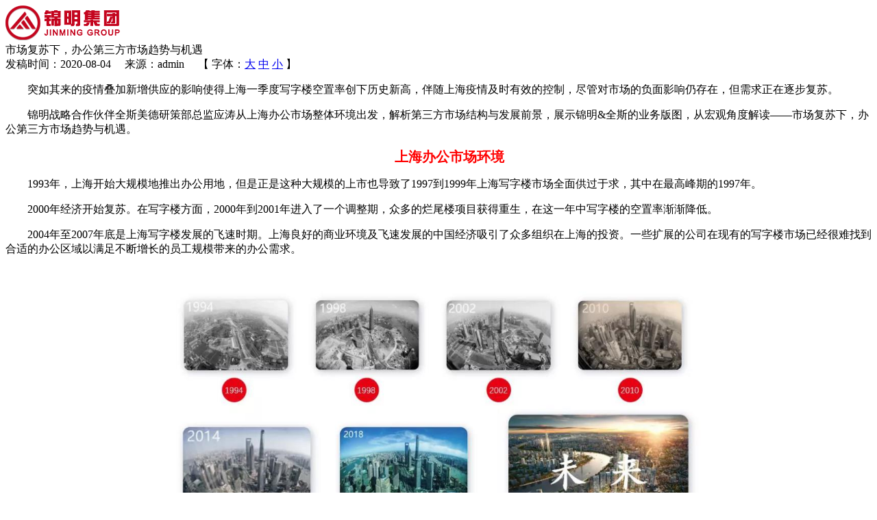

--- FILE ---
content_type: text/html; charset=utf-8
request_url: http://jm-family.com/xinwendongtai/314.html
body_size: 7898
content:
<!DOCTYPE html>
<html>
<head>
<meta http-equiv="Content-Type" content="text/html; charset=utf-8" />
<meta http-equiv="X-UA-Compatible" content="IE=Edge,chrome=1" >
<meta name="renderer" content="webkit">
<meta name="viewport" content="width=device-width,initial-scale=1,maximum-scale=1" />
<meta name="apple-mobile-web-app-capable" content="yes" />
<meta name="format-detection" content="telephone=no" />
<title>市场复苏下，办公第三方市场趋势与机遇_锦明集团</title>
<meta name="keywords" content="锦明集团" />
<meta name="description" content="锦明集团始于2007年，初期主要以二手住宅及商业房地产租售、商办项目代理及招商等房地产为核心业务板块，经过十几载沉淀发展，已在地产领域积累起雄厚的经验和实力。以房产为根基，逐步扩大经营范围，现已延伸至企业服务、资产管理、装修设计、科技创新、影视文化、餐饮娱乐等多个领域，业务广泛分布于上海各核心行政区域、长三角、珠三角地区城市，致力于构建多产业发展的专业服务型公司，为客户提供更广泛的深度化综合服务。" />
<link href="/template/pc/skin/css/animate.css" rel="stylesheet" type="text/css" />
<link href="/template/pc/skin/css/main.css" rel="stylesheet" type="text/css" />
<link href="/template/pc/skin/css/owl.theme.css" rel="stylesheet" type="text/css" />
<link href="/template/pc/skin/css/owl.carousel.css" rel="stylesheet" type="text/css" />
<link href="/template/pc/skin/css/bootstrap.min.css" rel="stylesheet" type="text/css" />
<link href="/template/pc/skin/css/font-awesome.css" rel="stylesheet" type="text/css" />
<link href="/template/pc/skin/css/css.css" rel="stylesheet" type="text/css" />
<link href="/template/pc/skin/css/media.css" rel="stylesheet" type="text/css" />
<script src="/template/pc/skin/js/jquery.min.js"></script>
<script src="/template/pc/skin/js/wow.min.js"></script>
<script type="text/javascript" src="/template/pc/skin/js/owl.carousel.js"></script>
<script type="text/javascript" src="/template/pc/skin/js/global.js"></script>
<!-- HTML5 shim and Respond.js for IE8 support of HTML5 elements and media queries -->
    <!-- WARNING: Respond.js doesn't work if you view the page via file:// -->
<!--[if lt IE 9]>
      <script src="https://cdn.bootcss.com/html5shiv/3.7.3/html5shiv.min.js"></script>
      <script src="https://cdn.bootcss.com/respond.js/1.4.2/respond.min.js"></script>
<![endif]-->
<style type="text/css">
@media (min-width: 1400px){
.container {
    width: 890px;
}
.container .white #news img{
    width: 100%;
}
</style>
</head>
<body>

<!-- 新闻点击效果 -->
<div class="alert_news">
  <div class="container">
    <div class="row">
      <div class="white">
        <div class="news_header">
          <div class="logo">
            <a href="/">
              <img src="/public/upload/system/20181203/6d4af0316f25856ce067cb18452305e8.png" alt="">
            </a>
          </div>
        </div>
        <div class="news_title">
          市场复苏下，办公第三方市场趋势与机遇        </div>
        <div class="infor">
          发稿时间：2020-08-04&nbsp;&nbsp;&nbsp;&nbsp;&nbsp;来源：admin&nbsp;&nbsp;&nbsp;&nbsp;&nbsp;【 字体：<a href="javascript:;" id="big">大</a> <a href="javascript:;" id="middle">中</a> <a href="javascript:;" id="small">小</a> 】
        </div>
        <div class="detail" id="news">
          <p>　　突如其来的疫情叠加新增供应的影响使得上海一季度写字楼空置率创下历史新高，伴随上海疫情及时有效的控制，尽管对市场的负面影响仍存在，但需求正在逐步复苏。</p><p>　　锦明战略合作伙伴全斯美德研策部总监应涛从上海办公市场整体环境出发，解析第三方市场结构与发展前景，展示锦明&amp;全斯的业务版图，从宏观角度解读——市场复苏下，办公第三方市场趋势与机遇。</p><p style="text-align: center;">　　<span style="color: rgb(255, 0, 0); font-size: 20px;"><strong>上海办公市场环境</strong></span></p><p>　　1993年，上海开始大规模地推出办公用地，但是正是这种大规模的上市也导致了1997到1999年上海写字楼市场全面供过于求，其中在最高峰期的1997年。</p><p>　　2000年经济开始复苏。在写字楼方面，2000年到2001年进入了一个调整期，众多的烂尾楼项目获得重生，在这一年中写字楼的空置率渐渐降低。</p><p>　　2004年至2007年底是上海写字楼发展的飞速时期。上海良好的商业环境及飞速发展的中国经济吸引了众多组织在上海的投资。一些扩展的公司在现有的写字楼市场已经很难找到合适的办公区域以满足不断增长的员工规模带来的办公需求。</p><p style="text-align: center;"><img src="/uploads/ueditor/20200804/1-200P4105130N6.jpg" title="1-200P4105130N6.jpg" alt="1-200P4105130N6.jpg" width="800" height="425" border="0" vspace="0" style="width: 800px; height: 425px;"/></p><p>　　从2005年开始，上海每年都有超过百万平方的写字楼投入市场，全民响应国家的大众创业，万众创新，也不断增加了对写字楼的需求。上海大宗交易也呈持续上涨的态势，成交额屡创新高。</p><p>　　到了2017年，上海开始进入办公楼产业大发展态势，商务区开始从7大核心商务区向外围扩散，截止目前已经在开发的商务区数目已经达到16个，而每个商务区都会有自身的特色及定位，同时也面临一些问题：<strong>1、由于供大于求，客户选择性加大，成交周期大幅拉长。2、结构重叠，部分商务区在功能以及结构上具有重叠性，对从业人员的专业性要求更高。</strong></p><p style="text-align: center;"><strong><img src="/uploads/ueditor/20200804/1-200P4105232451.jpg" title="1-200P4105232451.jpg" alt="1-200P4105232451.jpg" width="800" height="443" border="0" vspace="0" style="width: 800px; height: 443px;"/></strong></p><p>　　2019年，受中美贸易战影响，大宗交易成交额下降20%。2020年，受疫情影响，外围市场不稳定性加剧，同时货币超发导致全球机构都在寻找优质资产，中国在抗击疫情上和经济稳定性上的表现成了多数资金的避险的最好的去处。<span style="color: rgb(255, 0, 0);">预计2020年上海大宗交易市场成交额会达到2018年的巅峰甚至超出。</span></p><p style="text-align: center;"><span style="color: rgb(255, 0, 0);"><img src="/uploads/ueditor/20200804/1-200P4105319319.jpg" title="1-200P4105319319.jpg" alt="1-200P4105319319.jpg" width="800" height="496" border="0" vspace="0" style="width: 800px; height: 496px;"/></span></p><p>　　值得注意的是，虽然刚性需求客观存在，但在短时期内增长速度跟不上市场容量的扩充速度，同时，客户对市场的热点有非常明显的趋势，对从业人员来说，<span style="color: rgb(255, 0, 0);">在业务方面需要认清市场节奏，有的放矢，才能更好的服务客户。</span></p><p>　　截止2020年二季度末，上海全市办公现有存量(5A甲级写字楼)约1,387万方，办公楼市场容量在未来的5-6年周期里，将增长150%，约1833万方(外环线以内+大虹桥区域)，整个市场会面临空前的供大于求的问题。</p><p style="text-align: center;"><img src="/uploads/ueditor/20200804/1-200P4105403Z7.jpg" title="1-200P4105403Z7.jpg" alt="1-200P4105403Z7.jpg" width="800" height="408" border="0" vspace="0" style="width: 800px; height: 408px;"/></p><p>　　具体到2020年，热点项目集中上市商务区有五个，分别为：徐汇西岸办公预计上市体量约34万方，后滩约49万方，北外滩约30万方，虹桥商务区约79万方，苏河湾约27万方。</p><p style="text-align: center;"><img src="/uploads/ueditor/20200804/1-200P41055342U.jpg" title="1-200P41055342U.jpg" alt="1-200P41055342U.jpg" width="800" height="282" border="0" vspace="0" style="width: 800px; height: 282px;"/></p><p>　　总体来看，经过几十年发展，上海已经具备了打造世界金融中心的条件，经济已经进入新一轮发展周期，但办公市场整体环境是供大于求的状态，从业人员在提高自身专业性的同时，应更多的学习如何精准定位，如何精准认知产品与客户，只有这样才能在城市发展的进程中抓住机遇。</p><p style="text-align: center;"><span style="color: rgb(255, 0, 0); font-size: 20px;">　　<strong>第三方行业前景展望</strong></span></p><p>　　2017年开始，上海办公市场大量新增供应开始上市，到了2018年，市场上供需结构开始转变，由供小于求转变为供大于求的态势，供应开始有明显的剩余，而未来几年余量将持续增长。</p><p>　　同时，上海办公市场无论核心区还是非核心区租金呈缓幅下降趋势，短时间内上涨难度较大，而空置率呈持续上升态势，核心区(南京路、陆家嘴、人民广场)空置率约12.8%，相比而言，纽约、东京等城市的核心商务区空置率为6%-7%，而上海非核心区域的空置率截止今年上半年为33%，供需结构出现明显不平衡状态。</p><p>　　供需结构的不平衡，导致所有新增项目的业主方与运营方都面临客户不饱和的问题，原来以业主方为导向的结构转变为以客户方为导向的结构，业主更加需要第三方来帮助寻找客户，2018年到2020年，办公楼产品租赁的渠道成交占比增长超10%，总体占比达80%以上，渠道的影响力大大提升。</p><p>　　但基于目前市场环境，第三方细分市场也遭遇了发展瓶颈，成交周期长回报慢、筛选难度更高，因此，<span style="text-decoration: underline;">资源的整合、精准与细化显得十分重要。</span></p><p style="text-align: center;"><span style="text-decoration: underline;"><img src="/uploads/ueditor/20200804/1-200P410561HV.jpg" title="1-200P410561HV.jpg" alt="1-200P410561HV.jpg" width="800" height="471" border="0" vspace="0" style="width: 800px; height: 471px;"/></span></p><p>　　外部环境：开发结构上，基于目前上海办公市场的大开发状态，市场供给明显增大，原来的传统大行无法完全覆盖目前市场供应量，市场充满需求与机会。客户结构上，开发企业中，内资比例不断上升。需求企业中，核心区内资客户不断增加，而在外围区域，因为办公楼结构拉开了，办公楼产品不再聚集在7块钱以上商务区，会出现更多4-5块钱产品，租金要求与准入门槛相对较低，大量内资客户纷纷涌入办公市场。市场结构上，经过近二十年的发展，内资第三方在专业度上与大行的差距不断缩小，同时，现有办公产品在未来高供给的状态下对于渠道的依赖度也在不断增加。</p><p>　　行业环境：内资第三方具有灵活性及适应性优势，针对市场有很强的适应能力，有模式整合的条件与基础。</p><p>　　值得注意的是，未来发展过程中，二八效应将成为大概率事件，<span style="text-decoration: underline;">第三方行业需要紧跟市场热点，打造更高效、更专业的平台，提升从业人员专业技能，才能在未来的市场中占据一席之地。</span></p><p style="text-align: center;">　　<span style="color: rgb(255, 0, 0); font-size: 20px;"><strong>公司前景展望</strong></span></p><p>　　2020年受疫情影响的原因，在短期内，一些企业在办公面积扩张时趋于谨慎。在面临较大新增供应的情况下，一些板块租金承压。</p><p>　　中长期来看，上海作为金融中心和国际贸易中心，随着长三角一体化的进一步推进，将吸引更多的外商投资和企业进驻。</p><p>　　此外，未来商办市场巨大的供应也为投资者提供了更多的选择，上海相对成熟的商办市场和交易模式将持续吸引更多的机构投资者和买家，投资市场预期仍然乐观。</p><p>　　全斯美德是国内为数不多在近20年中始终专注于提供商业地产“全生命周期服务”的专业化机构，对大业主的沉淀积累和对项目的耕耘模式与锦明的业务覆盖量和规模优势互补。</p><p>　　从5月份开始，基于全斯美德与锦明的联动与整合，受外部环境影响比同类行业更小，且复苏态势更快，同时，自两家平台建立联动模型以来，业务互补的优势开始体现，全斯美德也将会充分利用自身优势，选取更多优质项目，促进两家平台发展。</p><p>　　两家平台合作后，每年成交项目覆盖量已达600-800个，仅办公楼部分成交量达到80-100万方，线下覆盖量超过30家，人员规模超过500人。随着合作的进行，未来将会把办公楼经济的全产业链打通，打造行业内顶尖平台，掌握行业话语权!</p><p style="text-align: center;"><img src="/uploads/ueditor/20200804/1-200P4105F4Z0.jpg" title="1-200P4105F4Z0.jpg" alt="1-200P4105F4Z0.jpg" width="800" height="463" border="0" vspace="0" style="width: 800px; height: 463px;"/></p><p>　　在城市化的进程和城市规模的扩张，以及中央商务区所带来的聚集效应和辐射效应的推动下，上海写字楼市场面临诸多机遇与挑战，锦明集团在充分运用自身优势，服务好现有客户的同时，也将积极开拓市场，把握机遇，乘势而上，赢得优势，赢得未来!</p><p><br/></p>        </div>

          <div style="text-align: center;margin-bottom:3%;"> 
            <a href="javascript:window.history.go(-1);" style="color: #999;font-size: 14px;">[返回]
            </a>
          </div>

        <div class="relative">
          <h2 class="h2tit">
            相关新闻：
          </h2>
          <div class="list">
            <ul>
                            <li>
                <a href="/xinwendongtai/372.html">
                  ICD全国会长聚首上海外滩，战略合作启新篇！ 集团合资子公司                </a>
              </li>
                            <li>
                <a href="/xinwendongtai/370.html">
                   “好房子”国家标准落地，5月1日起正式实施！                </a>
              </li>
                            <li>
                <a href="/xinwendongtai/369.html">
                  上海发布8条政策举措，推动经济持续回升向好！                </a>
              </li>
                            <li>
                <a href="/xinwendongtai/371.html">
                  祥蛇贺瑞 共济新程 | 锦明集团2025新春家宴圆满举行                </a>
              </li>
                            <li>
                <a href="/xinwendongtai/368.html">
                  锦明信息科技获评“2024专精特新企业”                </a>
              </li>
                            <li>
                <a href="/xinwendongtai/367.html">
                  相昱办公网4周年—赋能企业选址，共绘智慧办公新生态                </a>
              </li>
                            <li>
                <a href="/xinwendongtai/366.html">
                  上海取消普通住房和非普通住房标准！                </a>
              </li>
                            <li>
                <a href="/xinwendongtai/365.html">
                  住房交易契税政策调整                </a>
              </li>
                            <li>
                <a href="/xinwendongtai/364.html">
                  锦明地产 | 获评上海市房地产经纪行业协会副会长单位                </a>
              </li>
                            <li>
                <a href="/xinwendongtai/363.html">
                  上海公积金贷款新政！今起施行！                </a>
              </li>
                            <li>
                <a href="/xinwendongtai/362.html">
                  2024年房产“沪七条”新政发布                </a>
              </li>
                            <li>
                <a href="/xinwendongtai/361.html">
                  闪耀上海国际广告节，展现多元业务实力！                </a>
              </li>
                          </ul>
          </div>
        </div>
      </div>
    </div>
  </div>
</div>
<!-- 新闻点击效果 -->


<div class="footer" style="">
  <div class="container">
    <div class="row">
      <p>
                        <a href="/wangzhanditu/" target="_blank">网站地图</a> · 
                        <a href="/yinsianquan/" target="_blank">隐私安全</a> · 
                        <a href="/zhanwaidaohang/" target="_blank">站外导航</a> · 
                        <a href="/banquansuoyou/" target="_blank">版权声明</a> · 
                        <a href="/changjianwenti/" target="_blank">常见问题</a> · 
                        <a href="//jm-family.com/index.php/baomingrukou/" target="_blank">联系方式</a> · 
                        <a href="/RSSdingyue/" target="_blank">RSS订阅</a> · 
                </p>
      <p>
        Copyright © 2018 上海锦明实业集团 All rights reserved Designed by 锦明实业 <a href="https://beian.miit.gov.cn/">沪ICP备20013926号</a>      </p>
    </div>
  </div>
</div>

<div class="suspension pc">
  <div class="suspension-box">
    
    <a href="javascript:;" class="a a-service-phone "><i class="i"></i></a>
    <a href="javascript:;" class="a a-qrcode"><i class="i"></i></a>
	<a href="javascript:;" class="a a-qrcode1"><i class="i"></i></a>
    <a href="javascript:;" class="a a-top" style="display: block;"><i class="i"></i></a>
    
    <div class="d d-service-phone" style="display: none;">
      <i class="arrow"></i>
      <div class="inner-box">
        <div class="d-service-item clearfix">
          <span class="circle"><i class="i-tel"></i></span>
          <div class="text">
            <p>服务热线</p>
            <p class="red number">021 - 6296 1960</p>
          </div>
        </div>
        <div class="d-service-intro clearfix">

          
        </div>
      </div>
    </div>
    <div class="d d-qrcode" style="display: none;">
      <i class="arrow"></i>
      <div class="inner-box">
        <div class="qrcode-img"><img src="/uploads/allimg/20220817/1-220QG6455c43.jpg" alt=""></div>
        <p>微信服务号</p>
      </div>
    </div>
    
    <div class="d d-qrcode1" style="display: none;">
      <i class="arrow"></i>
      <div class="inner-box">
        <div class="qrcode-img"><img src="/uploads/allimg/20220630/1-2206301119131B.jpg" alt=""></div>
        <p>微信客服</p>
      </div>
    </div>

  </div>
</div>

<div class="bottom_bar wap">
  <ul>
    <li>
      <a href="/">
        <i class="fa fa-home"></i>
        网站首页
      </a>
    </li>
    <li>
      <a href="tel://02164428806">
        <i class="fa fa-phone"></i>
        电话联系
      </a>
    </li>
    <li>
      <a href="#">
        <i class="fa fa-bars"></i>
        一键导航
      </a>
    </li>
  </ul>
</div> 


</body>
</html>
